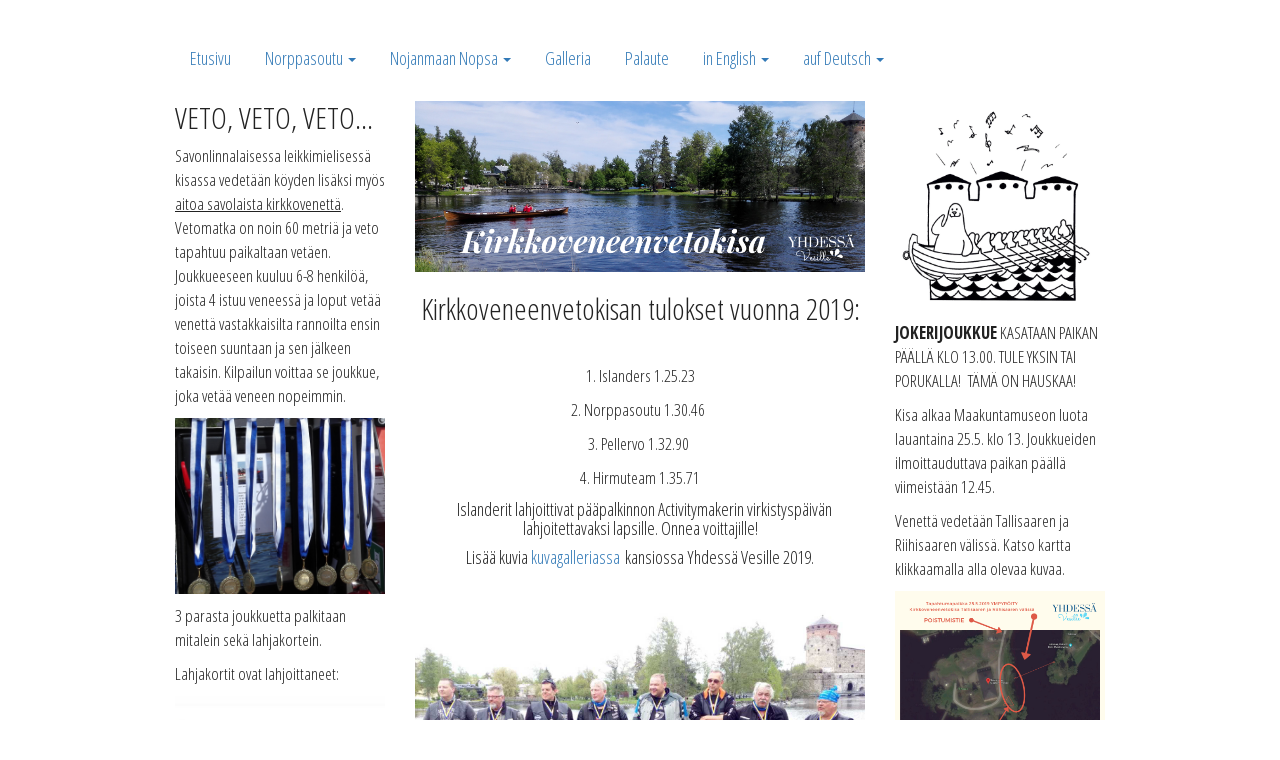

--- FILE ---
content_type: text/html; charset=UTF-8
request_url: http://www.norppasoutu.fi/yhdessa-vesille/kirkkoveneenvetokisa/
body_size: 4236
content:
<!DOCTYPE html>
<html>
	<head>
		<meta name="viewport" content="width=device-width, initial-scale=1"/>
		<title>Kirkkoveneenvetokisa - Norppasoutu</title>
		<link rel="stylesheet" type="text/css" href="/v3/static/js/lib/bootstrap/3.3.2/css/bootstrap.min.css" id="css-file-bootstrap">
		<link rel="stylesheet" type="text/css" href="/v3/static/js/lib/bootstrap/3.3.2/css/bootstrap-theme.min.css" id="css-file-bootstraptheme">
		<link rel="stylesheet" type="text/css" href="/v3/templates/tpl-common.css" id="css-file-common">
		<link rel="stylesheet" type="text/css" href="https://fonts.googleapis.com/css?family=Lato|Open+Sans+Condensed">
		<link rel="stylesheet" type="text/css" href="//static.eventus.fi/css/modules/pagetree/pagetree-560a6e08dfb6a-min.css" id="mod-pagetree-css">
		<link rel="stylesheet" type="text/css" href="//static.eventus.fi/css/modules/logo/logo-567a707a63bdb-min.css" id="mod-logo-css">
		<link rel="stylesheet" type="text/css" href="//static.eventus.fi/css/modules/carousel/carousel-55d1d838584fb-min.css" id="mod-carousel-css">
		<link rel="stylesheet" type="text/css" href="//static.eventus.fi/css/modules/forms/forms-55d1d83929d73-min.css" id="mod-forms-css">
		<link rel="stylesheet" type="text/css" href="//static.eventus.fi/css/modules/pictures/pictures-567aa519670ca-min.css" id="mod-pictures-css">
		<link rel="stylesheet" type="text/css" href="//static.eventus.fi/js/lib/lightbox2/2.8.1/css/lightbox.css">
		<link rel="stylesheet" type="text/css" href="/v3/client/287/565/stylesheet.css?1452526833" id="css-file-user">
		
		<meta property="og:type" content="website">
		<meta property="og:url" content="http://www.norppasoutu.fi/yhdessa-vesille/kirkkoveneenvetokisa/">
		<meta property="og:title" content="Kirkkoveneenvetokisa - Norppasoutu">
		<meta property="og:site_name" content="Norppasoutu">
		<meta property="og:description" content="Kirkkoveneenvetokisa.
Tässä uudessa savonlinnalaisessa kisassa vedetään köyden lisäksi myös aitoa savolaista kirkkovenettä. Vetomatka on noin 60 metriä. Venettä vedetään Tallisaaresta Riihisaareen. Veto tapahtuu paikaltaan vetäen. Joukkueeseen kuuluu 8 henkilöä, joista 4 istuu veneessä ja 4 vetää venettä. Kilpailun voittaa se joukkue, joka vetää veneen nopeimmin vastarantaan. 3 parasta joukkuetta palkitaan.">

		<script type="text/javascript" src="//static.eventus.fi/js/lib/jquery/jquery-1.11.1.min.js"></script>
		<script type="text/javascript" src="//static.eventus.fi/js/lib/bootstrap/3.3.2/js/bootstrap.min.js"></script>
		<script type="text/javascript" src="/v3/js/jquery.aavaNavi.js"></script>
		<script type="text/javascript" src="//static.eventus.fi/js/lang/fi-575933cc40de0-min.js"></script>
		<script type="text/javascript" src="//static.eventus.fi/js/common/common-578e16bcdb83d-min.js"></script>
		
		<script type="text/javascript" src="//static.eventus.fi/js/modules/forms/forms-5721f8692b57f-min.js"></script>
		<script type="text/javascript" src="//static.eventus.fi/js/modules/pictures/pictures-56af892e3e86b-min.js"></script>
		<script type="text/javascript" src="//static.eventus.fi/js/lib/lightbox2/2.8.1/js/lightbox.js"></script>
		
		<script type="text/javascript">
		$(document).ready(function(){
			$('.aava-navi').aavaNavi('init');
		});
		</script>
	</head>
	<body>
<div id="fb-root"></div>
		<script>(function(d, s, id) {
		  var js, fjs = d.getElementsByTagName(s)[0];
		  if (d.getElementById(id)) return;
		  js = d.createElement(s); js.id = id;
		  js.src = "//connect.facebook.net/fi_FI/sdk.js#xfbml=1&version=v2.6&appId=146248068789266";
		  fjs.parentNode.insertBefore(js, fjs);
		}(document, 'script', 'facebook-jssdk'));</script>
		<div class="layout-position-MainNaviMobile" data-layout-place="MainNaviMobile"><section class="site-section full-width AKS-MobileNavi"><div class="container AKC-MobileNavi" data-place="MobileNavi"><div class="akp-inner"><nav class="aava-navi aava-navi-mobile clearfix" role="navigation"><div class="aava-navi-header"><button class="aava-navi-toggle-button"><span class="sr-only">Näytä/Piilota linkit</span><span class="icon-bar"></span><span class="icon-bar"></span><span class="icon-bar"></span></button><a href="/" class="site-name">Norppasoutu</a></div><div class="aava-navi-container"><ul class="aava-navi-navi"><li><a href="/" data-id="3485">Etusivu</a></li>
<li class="aava-dropdown"><a href="#" tabindex="-1" class="aava-dropdown-toggle" data-toggle="dropdown">Norppasoutu  <span class="caret"></span></a>
	<ul class="aava-dropdown-menu"><li><a href="/norppasoutu/norppasoutu/" data-id="3487">Norppasoutu - seloste</a></li>
<li><a href="/norppasoutu/reittikartta/" data-id="3488">Reittikartta</a></li>
<li><a href="/norppasoutu/kuljetukset_ja_majoitus/" data-id="3489">Majoitus</a></li>
<li><a href="/norppasoutu/ohjelma/" data-id="3490">Ohjelma</a></li>
<li><a href="/norppasoutu/vinkkeja/" data-id="3491">Vinkkejä</a></li>
<li><a href="/norppasoutu/maksut_ja_ilmoittautuminen/" data-id="3492">Maksut ja ilmoittautuminen</a></li>
<li><a href="/norppasoutu/historia/" data-id="3493">Historia</a></li>
<li><a href="/norppasoutu/linkit_ja_yhteistyokumppanit/" data-id="3494">Linkit ja yhteistyökumppanit</a></li>
<li><a href="/norppasoutu/tyoryhma/" data-id="3495">Työryhmä</a></li>
<li><a href="/norppasoutu/turva/" data-id="3596">Turvaohjeet</a></li>
<li><a href="/norppasoutu/tunnelmia/" data-id="3812">Tunnelmia</a></li>
</ul></li>
<li class="aava-dropdown"><a href="#" tabindex="-1" class="aava-dropdown-toggle" data-toggle="dropdown">Nojanmaan Nopsa <span class="caret"></span></a>
	<ul class="aava-dropdown-menu"><li><a href="/nojanmaan_nopsa/ajankohtaista/" data-id="3500">AJANKOHTAISTA</a></li>
<li><a href="/nojanmaan_nopsa/nojanmaan_nopsa/" data-id="3497">Nojanmaan Nopsa</a></li>
<li><a href="/nojanmaan_nopsa/seuran_toiminta/" data-id="3498">Seuran toiminta</a></li>
<li><a href="/nojanmaan_nopsa/nopsan_historia/" data-id="3499">Historia</a></li>
<li><a href="/nojanmaan_nopsa/yhteystiedot/" data-id="3501">Yhteystiedot</a></li>
<li><a href="/nojanmaan_nopsa/venevuokraus/" data-id="3502">Venevuokraus</a></li>
<li><a href="/nojanmaan_nopsa/liity_jaseneksi/" data-id="3503">Liity jäseneksi</a></li>
</ul></li>
<li><a href="/kuvagalleria/" data-id="3504">Galleria</a></li>
<li><a href="/palaute/" data-id="3505">Palaute</a></li>
<li class="aava-dropdown"><a href="#" tabindex="-1" class="aava-dropdown-toggle" data-toggle="dropdown">in English <span class="caret"></span></a>
	<ul class="aava-dropdown-menu"><li><a href="/in-english/in_english/" data-id="3506">Norppasoutu - Rowing Adventure in Saimaa</a></li>
<li><a href="/in-english/registration/" data-id="19983">Registration</a></li>
<li><a href="/in-english/program/" data-id="19984">Program</a></li>
</ul></li>
<li class="aava-dropdown"><a href="#" tabindex="-1" class="aava-dropdown-toggle" data-toggle="dropdown">auf Deutsch <span class="caret"></span></a>
	<ul class="aava-dropdown-menu"><li><a href="/auf-deutsch/auf_deutsch/" data-id="3507">Norppasoutu Ruderabenteuer</a></li>
<li><a href="/auf-deutsch/programm/" data-id="19986">Programm</a></li>
</ul></li>
</ul></div></nav></div></div></section></div>
		
		<div class="layout-position-Top" data-layout-place="Top"><section class="site-section AKS-TopContainer"><div class="container AKC-TopContainer"><div class="row AKR-TopContainer"><div class="col-sm-12 AKP-Top"></div></div></div></section></div>
		
		<div class="layout-position-MainNavi" data-layout-place="MainNavi"><section class="site-section AKS-MainNaviContainer"><div class="container AKC-MainNaviContainer"><div class="row AKR-MainNaviContainer"><div class="col-sm-12 AKP-MainNavi"><div class="akp-inner"><nav class="aava-navi clearfix" role="navigation"><div class="aava-navi-container"><ul class="aava-navi-navi"><li><a href="/" data-id="3485">Etusivu</a></li>
<li class="aava-dropdown"><a href="#" tabindex="-1" class="aava-dropdown-toggle" data-toggle="dropdown">Norppasoutu  <span class="caret"></span></a>
	<ul class="aava-dropdown-menu"><li><a href="/norppasoutu/norppasoutu/" data-id="3487">Norppasoutu - seloste</a></li>
<li><a href="/norppasoutu/reittikartta/" data-id="3488">Reittikartta</a></li>
<li><a href="/norppasoutu/kuljetukset_ja_majoitus/" data-id="3489">Majoitus</a></li>
<li><a href="/norppasoutu/ohjelma/" data-id="3490">Ohjelma</a></li>
<li><a href="/norppasoutu/vinkkeja/" data-id="3491">Vinkkejä</a></li>
<li><a href="/norppasoutu/maksut_ja_ilmoittautuminen/" data-id="3492">Maksut ja ilmoittautuminen</a></li>
<li><a href="/norppasoutu/historia/" data-id="3493">Historia</a></li>
<li><a href="/norppasoutu/linkit_ja_yhteistyokumppanit/" data-id="3494">Linkit ja yhteistyökumppanit</a></li>
<li><a href="/norppasoutu/tyoryhma/" data-id="3495">Työryhmä</a></li>
<li><a href="/norppasoutu/turva/" data-id="3596">Turvaohjeet</a></li>
<li><a href="/norppasoutu/tunnelmia/" data-id="3812">Tunnelmia</a></li>
</ul></li>
<li class="aava-dropdown"><a href="#" tabindex="-1" class="aava-dropdown-toggle" data-toggle="dropdown">Nojanmaan Nopsa <span class="caret"></span></a>
	<ul class="aava-dropdown-menu"><li><a href="/nojanmaan_nopsa/ajankohtaista/" data-id="3500">AJANKOHTAISTA</a></li>
<li><a href="/nojanmaan_nopsa/nojanmaan_nopsa/" data-id="3497">Nojanmaan Nopsa</a></li>
<li><a href="/nojanmaan_nopsa/seuran_toiminta/" data-id="3498">Seuran toiminta</a></li>
<li><a href="/nojanmaan_nopsa/nopsan_historia/" data-id="3499">Historia</a></li>
<li><a href="/nojanmaan_nopsa/yhteystiedot/" data-id="3501">Yhteystiedot</a></li>
<li><a href="/nojanmaan_nopsa/venevuokraus/" data-id="3502">Venevuokraus</a></li>
<li><a href="/nojanmaan_nopsa/liity_jaseneksi/" data-id="3503">Liity jäseneksi</a></li>
</ul></li>
<li><a href="/kuvagalleria/" data-id="3504">Galleria</a></li>
<li><a href="/palaute/" data-id="3505">Palaute</a></li>
<li class="aava-dropdown"><a href="#" tabindex="-1" class="aava-dropdown-toggle" data-toggle="dropdown">in English <span class="caret"></span></a>
	<ul class="aava-dropdown-menu"><li><a href="/in-english/in_english/" data-id="3506">Norppasoutu - Rowing Adventure in Saimaa</a></li>
<li><a href="/in-english/registration/" data-id="19983">Registration</a></li>
<li><a href="/in-english/program/" data-id="19984">Program</a></li>
</ul></li>
<li class="aava-dropdown"><a href="#" tabindex="-1" class="aava-dropdown-toggle" data-toggle="dropdown">auf Deutsch <span class="caret"></span></a>
	<ul class="aava-dropdown-menu"><li><a href="/auf-deutsch/auf_deutsch/" data-id="3507">Norppasoutu Ruderabenteuer</a></li>
<li><a href="/auf-deutsch/programm/" data-id="19986">Programm</a></li>
</ul></li>
</ul></div></nav></div></div></div></div></section></div>
		
		<div class="layout-position-Main" data-layout-place="Main"><section class="site-section AKS-MainContentContainer"><div class="container AKC-MainContentContainer"><div class="row AKR-MainContentContainer"><div class="col-sm-3 AKP-LeftCol"><div class="akp-inner"><h2>VETO, VETO, VETO...</h2>

<p>Savonlinnalaisessa leikkimielisessä kisassa vedetään köyden lisäksi myös <u>aitoa savolaista kirkkovenettä</u>. Vetomatka on noin 60 metriä ja veto tapahtuu paikaltaan vetäen. Joukkueeseen kuuluu 6-8 henkilöä, joista 4 istuu veneessä ja loput&nbsp;vetää venettä vastakkaisilta rannoilta ensin toiseen suuntaan ja sen jälkeen takaisin. Kilpailun voittaa se joukkue, joka vetää veneen nopeimmin.</p>

<p><img alt="" class="img-responsive" src="/v3/files/ia95Dkta69/mitallit.png" style="max-width: 100%;" /></p>

<p>3 parasta joukkuetta palkitaan mitalein sekä lahjakortein.&nbsp;</p>

<p>Lahjakortit ovat lahjoittaneet:</p>

<p class="align-center"><a href="http://activitymaker.fi/"><img alt="" class="img-responsive" src="/v3/files/5X5Kg8kKGi/Activity+maker+muokattu.png" style="max-width: 100%;" /></a></p>

<p><a href="https://www.spahotelcasino.fi/kylpyla-ja-hoidot/kylpyla/"><img alt="" class="img-responsive" src="/v3/files/kWX5Ky4RGT/Casino_Logo_FB.jpg" style="max-width: 100%;" /></a></p>

<p>&nbsp;</p>

<p><a href="https://tanhuvaara.fi/"><img alt="" class="img-responsive" src="/v3/files/ptc6jWk15B/tanhuvaara-logo-retina.png" style="max-width: 100%;" /></a></p>

<p><a href="/v3/files/B3w2Vo5HQV/Kirkkoveneenvetokisa+2019+%281%29.pdf">Tulosta kisakutsu porukoillesi!</a></p>

<p><strong>ILMOITTAUDU VIEREISELLÄ LOMAKKEELLA 22.5. mennessä!</strong></p>

<p><strong>Tai kisapaikalla klo 12.45</strong></p>

<p><strong>MYÖS YKSITTÄISET KISAAJAT MUKAAN JOKERIJOUKKUEESEEN</strong></p>

<p>Joukkueeseen voidaan valita miehiä ja naisia, kaikki iältään kuitenkin vähintään 17 vuotiaita.</p>

<p>Osallistua voivat yhdistykset, firmat, sukulaiset, kaveri- ja työporukat, kunhan joukkueessa on 6-8 henkilöä.</p>

<p>Veneen saatte kisapaikalta eikä kilpailukaan maksa mitään.</p></div></div><div class="col-sm-6 AKP-MainContent"><div class="akp-inner"><h1 style="text-align: center;"><img alt="" class="img-responsive" src="/v3/files/HcMoMo7ouk/kirkkoveneenvetokisa+2019.png" style="max-width: 100%;" /></h1>

<h2 style="text-align: center;">Kirkkoveneenvetokisan tulokset vuonna 2019:</h2>

<h4 style="text-align: center;">&nbsp;</h4>

<p style="text-align: center;">1. Islanders 1.25.23</p>

<p style="text-align: center;">2. Norppasoutu 1.30.46&nbsp;</p>

<p style="text-align: center;">3. Pellervo 1.32.90&nbsp;</p>

<p style="text-align: center;">4. Hirmuteam 1.35.71</p>

<h4 style="text-align: center;">&nbsp; Islanderit lahjoittivat pääpalkinnon Activitymakerin virkistyspäivän lahjoitettavaksi lapsille. Onnea voittajille!</h4>

<h4 style="text-align: center;">Lisää kuvia <a href="/kuvagalleria/">kuvagalleriassa</a>&nbsp;kansiossa Yhdessä Vesille 2019.</h4>

<p><img alt="" class="img-responsive" src="/v3/files/M1Nk3v2suH/2019-05-25+at+13.41.04.jpeg" style="max-width: 100%;" /></p></div></div><div class="col-sm-3 AKP-RightCol"><div class="akp-inner"><p><a href="/norppasoutu/norppasoutu/"><img alt="" class="img-responsive" src="/v3/files/V286H7a1EG/norppa-logo+uusi+2018.jpg" style="max-width: 100%;" /></a></p>

<p><strong>JOKERIJOUKKUE</strong> KASATAAN PAIKAN PÄÄLLÄ KLO 13.00. TULE YKSIN TAI PORUKALLA!&nbsp; TÄMÄ ON HAUSKAA!</p>

<p>Kisa alkaa Maakuntamuseon luota lauantaina 25.5. klo 13. Joukkueiden ilmoittauduttava paikan päällä viimeistään 12.45.</p>

<p>Venettä vedetään Tallisaaren ja Riihisaaren välissä. Katso kartta klikkaamalla alla olevaa kuvaa.</p>

<p><a href="/v3/files/zJ5SGyK69G/kartta+2019.png"><img alt="" class="img-responsive" src="/v3/files/zJ5SGyK69G/kartta+2019.png" style="max-width: 100%;" /></a></p>

<p><a href="/yhdessa-vesille/yhdessa-vesille-ohjelma/">Katso tapahtuman koko ohjelma</a>.</p>

<p>Vakuutus</p>

<p>Tapahtumassa jokainen liikkuu omalla vastuullaan, järjestäjä ei ole vakuuttanut osallistujia tapahtuman ajalle.</p>

<p dir="ltr">Valokuvaus</p>

<p dir="ltr">Otamme tapahtuman aikana valokuvia, voidaksemme kertoa teille kuvin tapahtuman&nbsp;tunnelmista mm. nettisivullamme tapahtuman jälkeen.&nbsp;Pidämme oikeuden&nbsp;ottamiimme kuviin.</p>

<p dir="ltr">Viime vuotisen tapahtuman kuvia <a href="/kuvagalleria/">kuvagalleriassa</a> kansiossa Yhdessä Vesille.</p>

<p class="align-center"><img alt="" class="img-responsive" src="/v3/files/vDDk67w96a/IMG_20180526_123705.jpg" style="max-width: 100%;" /></p>

<p dir="ltr">&nbsp; &nbsp; Vuoden 2018&nbsp;1. sija Itäviitat</p>

<p dir="ltr">&nbsp; &nbsp; &nbsp; &nbsp; &nbsp; &nbsp; &nbsp; &nbsp; aika 0.54.18</p>

<p class="align-center"><img alt="" class="img-responsive" src="/v3/files/6LRoPBgoK5/Kapea-Yhdessa-logo.png" style="max-width: 100%;" /></p>

<p>Lisätiedot: Nojanmaan Nopsa ry.&nbsp;</p>

<p>norppasoutu@suursaimaa.com</p>

<p>puh. 050-3628194</p>

<p><img alt="" height="17" src="http://www.norppasoutu.fi/v3/files/4518vixC1c/fb_icon_325x325.png" style="width: 17px; max-width: 17px; height: 17px; max-height: 17px;" width="17" />&nbsp; T<a href="https://www.facebook.com/events/1066652160186393/">apahtuman facebook-sivu</a></p>

<p>&nbsp;</p></div></div></div></div></section></div>
		
		<div class="layout-position-Footer" data-layout-place="Footer"><section class="site-section AKS-FooterContainer"><div class="container AKC-FooterContainer"><div class="row AKR-FooterContainer"><div class="col-sm-12 AKP-Footer"></div></div></div></section></div>
		
		<div class="container powered-by">
			Powered by <a href="https://www.aava.eu/" target="_blank">Aava 3</a>
		</div>
	<script type="text/javascript" src="//static.eventus.fi/js/lib/lightbox2/2.8.1/js/lightbox.js"></script><script>lightbox.option({'showImageNumberLabel': false,'fadeDuration': 200,'resizeDuration': 100,'wrapAround': true});</script>
</body>
</html>

--- FILE ---
content_type: text/css
request_url: http://www.norppasoutu.fi/v3/templates/tpl-common.css
body_size: 24085
content:
@charset 'UTF-8';
@import url(https://fonts.googleapis.com/css?family=Open+Sans|Roboto|Oswald|Roboto+Condensed|Raleway|PT+Sans|Open+Sans+Condensed:300|Roboto+Slab|Droid+Serif|Poiret+One|Dosis:400,700|Lobster|Indie+Flower|Playfair+Display|Anton|Bree+Serif|Abel|Shadows+Into+Light|Bangers|Architects+Daughter|Dancing+Script|Amatic+SC|Covered+By+Your+Grace|Lobster+Two|Satisfy|Coming+Soon|Cookie|Nixie+One|Great+Vibes|Antic+Slab);
@import url(https://fonts.googleapis.com/css?family=Roboto:400,400italic,700italic,700,900,900italic&subset=latin,latin-ext);
@import url(https://fonts.googleapis.com/css?family=Open+Sans+Condensed:300,700&subset=latin,latin-ext);

@font-face {
	font-family: 'LigatureSymbols';
	src: url('/v3/static/fonts/LigatureSymbols-2.11.eot');
	src: url('/v3/static/fonts/LigatureSymbols-2.11.eot?#iefix') format('embedded-opentype'),
		url('/v3/static/fonts/LigatureSymbols-2.11.woff') format('woff'),
		url('/v3/static/fonts/LigatureSymbols-2.11.ttf') format('truetype'),
		url('/v3/static/fonts/LigatureSymbols-2.11.svg#LigatureSymbols') format('svg');
	font-weight: normal;
	font-style: normal;
}

/*.img-responsive {
	width: 100%;
}*/

.align-left {
 	float: left;
 	margin-right: 15px;
}

.align-right {
 	float: right;
 	margin-left: 15px;
}

.align-center {
 	text-align: center;
}

.align-center .img-responsive {
	margin-left: auto;
	margin-right: auto;
}

.rotate-left {
	-ms-transform: rotate(-6deg); /* IE 9 */
	-webkit-transform: rotate(-6deg); /* Chrome, Safari, Opera */
	transform: rotate(-6deg);
}

.rotate-right {
	-ms-transform: rotate(6deg); /* IE 9 */
	-webkit-transform: rotate(6deg); /* Chrome, Safari, Opera */
	transform: rotate(6deg);
}

.site-section {
	margin-bottom: 15px;
}

.site-section:last-child { margin-bottom: 0; }

.site-section .akp-inner {
	width: 100%;
	/*margin-bottom: 15px;*/
}

/*.site-section .akp-inner:first-child { padding-top: 0; margin-top: 0; }
.site-section .akp-inner:last-child { margin-bottom: 0; }
.site-section .akp-inner>*:first-child { margin-top:0; }
.site-section .akp-inner>*:last-child { margin-bottom:0; }*/

.site-section.full-width .container {
	width: 100%;
	max-width: none;
	padding-left: 0;
	padding-right: 0;
}
.layout-position-MainNaviMobile>.site-section.full-width>.container {
	padding-left: 0;
	padding-right: 0;
}

.layout-position-MainNaviMobile .container-fluid>.navbar-collapse,
.layout-position-MainNaviMobile .container-fluid>.navbar-header,
.layout-position-MainNaviMobile .container>.navbar-collapse,
.layout-position-MainNaviMobile .container>.navbar-header {
  margin-right: 0;
  margin-left: 0;
}

.site-section.full-width .container .row {
	margin: 0;
}

/*.site-section.full-width .akp-inner {
	display: block;
}*/

/** Add margin to phone view **/
/*@media (max-width:767px) {
	.site-section .container .row>.col-sm-1+div,
	.site-section .container .row>.col-sm-2+div,
	.site-section .container .row>.col-sm-3+div,
	.site-section .container .row>.col-sm-4+div,
	.site-section .container .row>.col-sm-5+div,
	.site-section .container .row>.col-sm-6+div,
	.site-section .container .row>.col-sm-7+div,
	.site-section .container .row>.col-sm-8+div,
	.site-section .container .row>.col-sm-9+div,
	.site-section .container .row>.col-sm-10+div,
	.site-section .container .row>.col-sm-11+div,
	.site-section .container .row>.col-sm-12+div {
		margin-top: 20px;
	}
}*/

.lsf {
	font-family: 'LigatureSymbols';
	-webkit-text-rendering: optimizeLegibility;
	-moz-text-rendering: optimizeLegibility;
	-ms-text-rendering: optimizeLegibility;
	-o-text-rendering: optimizeLegibility;
	text-rendering: optimizeLegibility;
	-webkit-font-smoothing: antialiased;
	-moz-font-smoothing: antialiased;
	-ms-font-smoothing: antialiased;
	-o-font-smoothing: antialiased;
	font-smoothing: antialiased;
	-webkit-font-feature-settings: "liga" 1, "dlig" 1;
	-moz-font-feature-settings: "liga=1, dlig=1";
	-ms-font-feature-settings: "liga" 1, "dlig" 1;
	-o-font-feature-settings: "liga" 1, "dlig" 1;
	font-feature-settings: "liga" 1, "dlig" 1;
}
.lsf-icon:before {
	content:attr(title);
	margin-right:0.3em;
	font-size:130%;
	font-family: 'LigatureSymbols';
	-webkit-text-rendering: optimizeLegibility;
	-moz-text-rendering: optimizeLegibility;
	-ms-text-rendering: optimizeLegibility;
	-o-text-rendering: optimizeLegibility;
	text-rendering: optimizeLegibility;
	-webkit-font-smoothing: antialiased;
	-moz-font-smoothing: antialiased;
	-ms-font-smoothing: antialiased;
	-o-font-smoothing: antialiased;
	font-smoothing: antialiased;
	-webkit-font-feature-settings: "liga" 1, "dlig" 1;
	-moz-font-feature-settings: "liga=1, dlig=1";
	-ms-font-feature-settings: "liga" 1, "dlig" 1;
	-o-font-feature-settings: "liga" 1, "dlig" 1;
	font-feature-settings: "liga" 1, "dlig" 1;
}

html {
	min-height: 100%;
}

body {
	height: 100%;
}

p {
	min-height: 1em;
}

section.site-section {
	clear: both;
/*	margin-left: -15px;
	margin-right: -15px;
	padding-left: 15px;
	padding-right: 15px;*/
}

section.site-section .jumbotron:last-child {
	margin-bottom: 0;
}

.container {
	max-width: 960px;
}

.container .container {
	width: auto;
	padding-left: 0;
	padding-right: 0;
}

.fill {
	width: 100%;
	height: 100%;
	background-position: center;
	background-size: cover;
}

.layout-position-MainNavi,
.layout-position-MainNaviMobile
{
	margin: 0;
	padding: 0;
	background-color: transparent;
}

.layout-position-MainNavi .akp-inner
{
	display: block;
}

.layout-position-MainNavi .row>div
{
	min-height: 0;
}

/***************************/

.margin-sm { margin: 15px 0; }
.padding-sm { padding: 15px 0; }
.margin-md { margin: 30px 0; }
.padding-md { padding: 30px 0; }
.margin-lg { margin: 45px 0; }
.padding-lg { padding: 45px 0; }

.layout-position-Footer {
	text-align: center;
	font-size: 12px;
}


/**
* Content Editor
*/
.alert-black {
	background-image: -webkit-linear-gradient(top,#868686 0,#202020 100%);
	background-image: linear-gradient(to bottom,#868686 0,#202020 100%);
	background-repeat: repeat-x;
	filter: progid:DXImageTransform.Microsoft.gradient(startColorstr='#868686', endColorstr='#202020', GradientType=0);
	border-color: #000000;
}
.ak-insert-layout-here,
.ak-insert-content-here {
	z-index: 2;
	font-family: sans-serif;
	font-size: 14px;
	position: relative;
	cursor: pointer;
	line-height: 1em;
	background-color: #1C6DDA;
	padding: 15px;
	text-align: center;
	color: white;
	border-radius: 8px;
	margin: 0;
	box-shadow: inset 0 0 0 2px #fff;
	background-image: -webkit-linear-gradient(top,rgb(97, 161, 247) 0%,rgb(34, 109, 173) 100%);
	background-image: linear-gradient(to bottom, rgb(97, 161, 247) 0%,rgb(34, 109, 173) 100%);
	border: 2px solid #1C6DDA;
	
	-webkit-box-shadow: inset 0 0 0 2px #fff;
	-moz-box-shadow: inset 0 0 0 2px #fff;
	box-shadow: inset 0 0 0 2px #fff;
}

.ak-insert-content-here {
	margin: 0;
}

.ak-insert-layout-here h3,
.ak-insert-content-here h3 {
	margin: 0 0 0.5em;
	padding: 0;
	font-size: 14px;
	font-weight: bold;
}

.ak-insert-layout-here button,
.ak-insert-content-here button {
	width: 110px;
	margin: 2px 5px;
}

.ak-site-section-cover {
	position: absolute;
	background-color: rgba(28, 109, 218, 0.4);
	background-image: url(/v3/templates/common-images/site-section-highlight.png);
	border-style: solid;
	border-width: 0;
	border-color: rgba(255,255,0,0.4);
}

.ak-site-section-cover-margin,
.ak-site-section-cover-padding {
	position: absolute;
}

.ak-site-section-cover-margin {
	background-color: rgba(255,255,0,0.4);
}

.ak-site-section-cover-padding {
	background-color: rgba(75, 205, 22, 0.4);
}

/*.ak-site-section-cover:hover {
	opacity: 0.4;
}*/

.highligh-border {
	border: 1px dotted red;
}

.ak-backdrop {
	position: fixed;
	z-index: 9;
	display: block;
	top:0;
	left:0;
	background: transparent;
}
.ak-content-editor-tools-outer {
	z-index: 10;
	position: absolute;
	display: block;
	content: '';
	border: 2px solid #74a021;
	border-radius: 4px;

    -webkit-touch-callout: none;
    -webkit-user-select: none;
    -khtml-user-select: none;
    -moz-user-select: none;
    -ms-user-select: none;
    user-select: none;
}

.ak-content-editor-tools-inner {
	position: relative;
	display: block;
	content: '';
	background-color: transparent;
	background-color: rgba(215,215,215,0.5);
	border: 2px solid white;
	border-radius: 3px;
	width: 100%;
	height: 100%;
	z-index: 1;
}

.ak-content-editor-tools-outer .ak-content-editor-menu {
	position: relative;
	float: left;
	margin: -2px auto auto -2px;
	border: 2px solid #74a021;
	border-radius: 4px;
	background-color: #9dd713;
	min-height: 25px;
	z-index: 2;
	
	font-family: 'Open Sans Condensed', sans-serif;
	font-size: 18px;
	color: #fff;
}

.ak-content-editor-menu ul {
	list-style: none;
	margin: 0;
	padding: 0;
	width: 200px;
}

.ak-content-editor-menu ul li {
	position: relative;
	list-style: none;
	margin:0;
	padding:0;
	display: inline-block;
	width:inherit;
	float:left;
	border-bottom: 1px solid #74a021;
	padding: 5px 0;
	overflow:hidden;
	
	background: rgb(157,215,19);
	background: url([data-uri]);
	background: -moz-linear-gradient(top,  rgb(157,215,19) 0%, rgb(112,173,0) 100%);
	background: -webkit-gradient(linear, left top, left bottom, color-stop(0%,rgb(157,215,19)), color-stop(100%,rgb(112,173,0)));
	background: -webkit-linear-gradient(top,  rgb(157,215,19) 0%,rgb(112,173,0) 100%);
	background: -o-linear-gradient(top,  rgb(157,215,19) 0%,rgb(112,173,0) 100%);
	background: -ms-linear-gradient(top,  rgb(157,215,19) 0%,rgb(112,173,0) 100%);
	background: linear-gradient(to bottom,  rgb(157,215,19) 0%,rgb(112,173,0) 100%);
	filter: progid:DXImageTransform.Microsoft.gradient( startColorstr='#9dd713', endColorstr='#70ad00',GradientType=0 );
}

.ak-content-editor-menu.show-on-all,
.ak-content-editor-tools-outer.show-on-all,
.ak-content-editor-menu.show-on-all ul li {
	border-color: #5696CB;
}

.ak-content-editor-menu.show-on-all ul li {
	background: #93ceff; /* Old browsers */
	/* IE9 SVG, needs conditional override of 'filter' to 'none' */
	background: url([data-uri]);
	background: -moz-linear-gradient(top,  #93ceff 0%, #2193e5 100%); /* FF3.6+ */
	background: -webkit-gradient(linear, left top, left bottom, color-stop(0%,#93ceff), color-stop(100%,#2193e5)); /* Chrome,Safari4+ */
	background: -webkit-linear-gradient(top,  #93ceff 0%,#2193e5 100%); /* Chrome10+,Safari5.1+ */
	background: -o-linear-gradient(top,  #93ceff 0%,#2193e5 100%); /* Opera 11.10+ */
	background: -ms-linear-gradient(top,  #93ceff 0%,#2193e5 100%); /* IE10+ */
	background: linear-gradient(to bottom,  #93ceff 0%,#2193e5 100%); /* W3C */
	filter: progid:DXImageTransform.Microsoft.gradient( startColorstr='#93ceff', endColorstr='#2193e5',GradientType=0 ); /* IE6-8 */
}

.ak-content-editor-menu ul li:last-child {
	border-bottom: none;
}

.ak-content-editor-menu span.ak-content-editor-menu-link {
	font-family: 'Open Sans Condensed', sans-serif;
	font-size: 18px;
	color: #fff;
	min-height: 30px;
	display: block;
	float: left;
	line-height: 30px;
}

.ak-content-editor-menu span.ak-content-editor-menu-link:before {
	width: 40px;
	font-size: 26px;
	text-align: center;
	line-height: 30px;
	
	position:absolute;
	top: 5px;
	left: 0;
	
	font-family: 'LigatureSymbols';
	-webkit-text-rendering: optimizeLegibility;
	-moz-text-rendering: optimizeLegibility;
	-ms-text-rendering: optimizeLegibility;
	-o-text-rendering: optimizeLegibility;
	text-rendering: optimizeLegibility;
	-webkit-font-smoothing: antialiased;
	-moz-font-smoothing: antialiased;
	-ms-font-smoothing: antialiased;
	-o-font-smoothing: antialiased;
	font-smoothing: antialiased;
	-webkit-font-feature-settings: "liga" 1, "dlig" 1;
	-moz-font-feature-settings: "liga=1, dlig=1";
	-ms-font-feature-settings: "liga" 1, "dlig" 1;
	-o-font-feature-settings: "liga" 1, "dlig" 1;
	font-feature-settings: "liga" 1, "dlig" 1;
}

.ak-content-editor-menu span.ak-content-editor-menu-link {
	width: 200px;
	text-align: left;
}

.ak-content-editor-menu-link .glyphicon {
	float: left;
	top: 8px;
	left: 11px;
}

.ak-content-editor-menu span.ak-content-editor-menu-link.delete:before { content: '\E12c'; }
.ak-content-editor-menu span.ak-content-editor-menu-link.edit:before { content: '\E041'; }

.ak-content-editor-menu ul li.ak-content-editor-menu-list-item span.ak-content-editor-menu-link a {
	display: block;
	color: white;
	padding-left: 40px;
	line-height: 30px;
}

[contenteditable="true"]:active,
[contenteditable="true"]:focus{
	border: none;
	outline: none;
	-webkit-box-shadow: 0 0 0px 3px #fff, 0 0 0px 5px rgb(162, 196, 54);
	-moz-box-shadow: 0 0 0px 3px #fff, 0 0 0px 5px rgb(162, 196, 54);
	box-shadow: 0 0 0px 3px #fff, 0 0 0px 5px rgb(162, 196, 54);
	-webkit-border-radius: 1px;
	-moz-border-radius: 1px;
	border-radius: 1px;
}

.cke_button_label.cke_button__inlinecancel_label,
.cke_button_label.cke_button__inlinesave_label {
	display: inline;
}

/**
* File uploader
*/
.fileinput-button {
  position: relative;
  overflow: hidden;
}
.fileinput-button input {
  position: absolute;
  top: 0;
  right: 0;
  margin: 0;
  opacity: 0;
  -ms-filter: 'alpha(opacity=0)';
  font-size: 200px;
  direction: ltr;
  cursor: pointer;
}

body.add-layout [data-layout-place] {
	/*min-height: 100px;*/
}

.dummy-content {
	min-height: 100px;
	-webkit-border-radius: 5px;
	-moz-border-radius: 5px;
	border-radius: 5px;
	border: 5px dotted #333;
	border: 5px dotted rgba(30,30,30,0.5);
}

.SAMPLE {
	cursor: pointer;
}

.AKP-SAMPLE-INNER,
.AKP-SAMPLE-INNER,
.AKP-SAMPLE-INNER,
.AKP-SAMPLE-INNER,
.AKP-SAMPLE-INNER,
.AKP-SAMPLE-INNER,
.ak-empty-place,
.ak-empty-layoutposition,
.ak-move-target
{
	/*min-height: 100px;*/
	margin: 3px 0;
	padding: 5px;
	color: inherit;
	font-family: sans-serif;
	font-size: 14px;
	text-align: center;
	-webkit-border-radius: 4px;
	-moz-border-radius: 4px;
	border-radius: 4px;
	border: 4px dotted #333;
	border: 4px dotted rgba(30,30,30,0.5);
	background-color: #ddd;
	background-color: rgba(215,215,215,0.5);
}

.ak-move-target .btn-group .btn {
	float:none !important;
}

.ak-move-target-content .btn:first-child {
	margin-right: 5px;
}


.akp-inner.SAMPLE
{
	-webkit-border-radius: 5px;
	-moz-border-radius: 5px;
	border-radius: 5px;
	border: 5px dotted #333;
	border: 5px dotted rgba(30,30,30,0.5);
	background-color: #fff;
	/*background-color: rgba(215,215,215,0.5);*/
	padding-bottom: 0;
	margin-bottom: 15px;
	position: relative;
	max-height: 350px;
	overflow-y:hidden;
}

.akp-inner[data-editable]:empty {
	min-height: 25px;
	-webkit-border-radius: 5px;
	-moz-border-radius: 5px;
	border-radius: 5px;
	border: 5px dotted #333;
	border: 5px dotted rgba(30,30,30,0.5);
	background-color: #ddd;
	background-color: rgba(215,215,215,0.5);
}

.akp-preview-element-cover {
	position: absolute;
	top:0;
	left:0;
	background-color: rgba(255,255,0,.3);
	background: url([data-uri]);
background: -moz-linear-gradient(top,  rgba(255,255,255,0) 0%, rgba(255,255,255,0) 57%, rgba(255,255,255,1) 96%, rgba(255,255,255,1) 100%);
background: -webkit-gradient(linear, left top, left bottom, color-stop(0%,rgba(255,255,255,0)), color-stop(57%,rgba(255,255,255,0)), color-stop(96%,rgba(255,255,255,1)), color-stop(100%,rgba(255,255,255,1)));
background: -webkit-linear-gradient(top,  rgba(255,255,255,0) 0%,rgba(255,255,255,0) 57%,rgba(255,255,255,1) 96%,rgba(255,255,255,1) 100%);
background: -o-linear-gradient(top,  rgba(255,255,255,0) 0%,rgba(255,255,255,0) 57%,rgba(255,255,255,1) 96%,rgba(255,255,255,1) 100%);
background: -ms-linear-gradient(top,  rgba(255,255,255,0) 0%,rgba(255,255,255,0) 57%,rgba(255,255,255,1) 96%,rgba(255,255,255,1) 100%);
background: linear-gradient(to bottom,  rgba(255,255,255,0) 0%,rgba(255,255,255,0) 57%,rgba(255,255,255,1) 96%,rgba(255,255,255,1) 100%);
filter: progid:DXImageTransform.Microsoft.gradient( startColorstr='#00ffffff', endColorstr='#ffffff',GradientType=0 );

}

.ak-empty-place {
	padding: 30px 0;
	min-height: initial;
}

.footer {
	text-align: center;
	font-size: 12px;
}

.powered-by {
	text-align: center;
	font-size: 11px;
	margin-top: 15px;
	padding-bottom: 15px;
}


/**
* Carousel
*/
.carousel {
	height: 300px;
}
.carousel-inner {
	height: 100%;
}
.carousel-inner>.item {
	height: 100%;
}

.carousel-caption {
	bottom: 0;
	left:0;
	right:0;
	background-color:rgba(0,0,0,.4);
	font-size: 16px;
	padding-top: 0;
	padding-bottom: 0;
}

.carousel-caption h3 {
	margin-top: 10px;
	margin-bottom: 0;
}

.carousel-caption h3:empty,
.carousel-caption p:empty {
	display:none;
}

.carousel-caption p {
	margin-top: 0;
	margin-bottom: 10px;
}
.carousel-caption h3:not(:empty)+p {
	margin-top:10px;
}

.carousel-indicators {
	display: none;
}

@media (min-width: 768px) {
	.carousel {
		height: 350px;
	}
}


/**
* Aava Navi
*/
.aava-navi {
	padding: 0;
	margin: 0;
	display: block;
	white-space: nowrap;
	position: relative;
}

.aava-navi.open {
	border-bottom: none;
}

.aava-navi-mobile {
	padding: 0;
	margin: 0;
	display: none;
}

.aava-navi-right {
	display: block;
	float: right;
}

.aava-navi-mobile .aava-navi-right {
	display: block;
	float: none;
}

.aava-navi-toggle-button {
	position: relative;
	float: right;
	padding: 9px 10px;
	margin-top: 10px;
	margin-right: 15px;
	margin-bottom: 8px;
	background-color: transparent;
	background-image: none;
	border: 1px solid transparent;
	border-radius: 4px;
	border-color: #fff;
}

.aava-navi-header {
	height: 53px;
}

.aava-navi-header:before,
.aava-navi-header:after {
	display: table;
	content: " ";
}

.aava-navi-toggle-button {
	outline: none;
}

.aava-navi-toggle-button:hover,
.aava-navi-toggle-button:active,
.aava-navi-toggle-button:focus {
	background-color: #eee;
}

.aava-navi-toggle-button .icon-bar {
	background-color: #444;
}

.aava-navi-toggle-button .icon-bar {
	display: block;
	width: 22px;
	height: 2px;
	border-radius: 1px;
}

.aava-navi-toggle-button .icon-bar+.icon-bar {
  margin-top: 4px;
}

.aava-navi-header {
	display: none;
}

.aava-navi-header .site-name {
	text-decoration: none;
	font-size: 20px;
	display: none;
	padding: 13px 15px;
}

.aava-navi-container { display: block; }

.aava-navi-navi,
.aava-navi-navi li {
	list-style: none;
	margin: 0;
	padding: 0;
}

.aava-navi-navi ul {
	padding: 0;
	display: none;
}

.aava-navi-navi li {
	float: left;
	position: relative;
}

.aava-navi-navi li li {
	float: none;
	position: relative;
}

.aava-navi-navi li li ul {
	top: 0;
	position: absolute;
}

.aava-navi-mobile .aava-navi-navi li {
	
}

.aava-navi-navi a {
	display: block;
	padding: 15px;
	outline: none;
}

.aava-navi-mobile .aava-navi-navi a {
	/*border-bottom: 1px solid #ddd;*/
}

.aava-navi-navi li.active a,
.aava-navi-navi a:hover,
.aava-navi-navi a:active,
.aava-navi-navi a:focus {
	background-color: rgb(236, 236, 236);
	text-decoration: none;
}

@media (max-width: 767px) {
	.aava-navi {display: none; }
	.aava-navi-mobile {
		display: block;
		/*border-bottom: 1px solid #ddd;*/
	}
	.aava-navi-mobile .aava-navi-container {
		/*border-top: 1px solid #ddd;*/
		padding-bottom: 5px;
	}
	.aava-navi-navi ul {
		display: none;
	}
	.aava-navi-navi li {
		float: none;
		display: block;
	}
	.aava-navi-navi a {
		padding: 10px 15px;
	}

	.aava-navi-mobile .aava-navi-container { display: none; }
	.aava-navi-mobile .aava-navi-header { display: block; }
	.aava-navi-mobile .aava-navi-navi a { padding-left: 15px; }
	.aava-navi-mobile .aava-navi-navi ul a { padding-left: 30px; }
	.aava-navi-mobile .aava-navi-navi ul ul a { padding-left: 45px; }
	.aava-navi-mobile .aava-navi-navi ul ul ul a { padding-left: 60px; }
	.aava-navi-mobile .aava-navi-navi ul ul ul ul a { padding-left: 75px; }
	.aava-navi-mobile .aava-navi-navi ul ul ul ul ul a { padding-left: 90px; }
	.aava-navi-mobile .aava-navi-navi ul ul ul ul ul ul a { padding-left: 105px; }
	.aava-navi-mobile .aava-navi-navi ul ul ul ul ul ul ul a { padding-left: 120px; }
	.aava-navi-mobile .aava-navi-navi ul ul ul ul ul ul ul ul a { padding-left: 135px; }
	.aava-navi-mobile .aava-navi-navi ul ul ul ul ul ul ul ul ul a { padding-left: 150px; }
	.aava-navi-mobile .aava-navi-navi ul ul ul ul ul ul ul ul ul ul a { padding-left: 165px; }
	
	.aava-navi-mobile .aava-navi-navi li ul {
		position: unset;
		z-index: 2;
		background: transparent;
	}
}

@media (min-width: 768px) {
	.aava-navi-container {
		/*margin-left: -15px;
		margin-right: -15px;*/
	}
	.aava-navi-navi ul {
		-webkit-border-radius: 0 0 4px 4px;
		-moz-border-radius: 0 0 4px 4px;
		border-radius: 0 0 4px 4px;
		background-color: #fff;
		border: 1px solid #ddd;
		position: absolute;
		z-index: 2;
		background-color: #fff;
		min-width: 150px;
		-moz-box-shadow: 0 6px 12px rgba(0,0,0,.2);
		-webkit-box-shadow: 0 6px 12px rgba(0,0,0,.2);
		box-shadow: 0 6px 12px rgba(0,0,0,.2);
	}
	
	.aava-navi-navi ul li {
		padding: 0;
		border-bottom: 1px solid #ddd;
	}
	.aava-navi-navi ul li:last-child {
		border-bottom: none;
	}
	.aava-navi-navi ul a {
		padding: 10px 15px;
	}
	
	.aava-navi-navi > li:first-child {
		margin-left: 0 !important;
	}
	
	.aava-navi-navi > li:last-child {
		margin-right: 0 !important;
	}
}

@media (max-width: 767px) {
	.layout-position-MainNavi {
		display: none;
	}
}

/* Default button style */
a.akp-button {
	display: inline-block;
	padding: 10px 15px;
	text-decoration: none;
}

a.akp-button:hover {
	text-decoration: none;
}

a.akp-button-1 {
	background-color: #337ab7;
	color: #fff;
}

a.akp-button-1:hover {
	background-color: #23527c;
}

a.akp-button-2 {
	background-color: #919191;
	color: #fff;
}

a.akp-button-2:hover {
	background-color: #818181;
}

a.akp-button-3 {
	background-color: #fff;
	color: #333;
}

a.akp-button-3:hover {
	background-color: #333;
	color: #fff;
}

.akp-state-preview-warning {
	text-align: center;
	font-family: Arial, sans-serif;
	font-size: 16px;
	padding: 15px;
	margin: 0;
	width: auto;
	background-color: #000;
	color: #eee;
}

.akp-state-preview-warning a {
	color: #eee;
	text-decoration: underline;
}

.akp-state-preview-warning a:hover,
.akp-state-preview-warning a:focus,
.akp-state-preview-warning a:active {
	color: #fff;
	text-decoration: none;
}

--- FILE ---
content_type: text/css
request_url: http://static.eventus.fi/css/modules/pagetree/pagetree-560a6e08dfb6a-min.css
body_size: 243
content:
ul.pagetree-sitemap{padding-left:0;list-style-type:none}ul.pagetree-sitemap>li{padding-left:0}ul.pagetree-sitemap .pagetree-sitemap-group{font-weight:bold}ul.pagetree-sitemap .pagetree-sitemap{font-weight:normal}

--- FILE ---
content_type: text/css
request_url: http://static.eventus.fi/css/modules/pictures/pictures-567aa519670ca-min.css
body_size: 1487
content:
.module-pictures.module-pictures-container .module-pictures-category .module-pictures-thumbnail{height:220px}.module-pictures.module-pictures-container .module-pictures-category-picture{background:no-repeat center center;-webkit-background-size:cover;-moz-background-size:cover;-o-background-size:cover;background-size:cover;height:100%;position:relative}.module-pictures-category-picture-name{margin:0;padding:0}.module-pictures-category-picture-descriptions{margin:0;padding:0}.module-pictures-thumbnail{position:relative;overflow:hidden}.module-pictures-thumbnail .module-pictures-picture{border-radius:2px}.module-pictures .pictures-picture-texts{font-family:Arial,sans-serif;font-size:11px;border-radius:2px 2px 0 0;position:absolute;bottom:0;background-color:rgba(0,0,0,.5);color:white;width:100%;max-height:100%;overflow:hidden;margin:0 0 0 -4px;opacity:0;transition:opacity .5s}.module-pictures-thumbnail-container:hover .pictures-picture-texts,.module-pictures-thumbnail-container:focus .pictures-picture-texts,.module-pictures-thumbnail-container:active .pictures-picture-texts{opacity:1}
.module-pictures .pictures-picture-texts .name{margin:5px;line-break:strict;white-space:nowrap;width:calc(100%-5px);overflow:hidden;display:none}.module-pictures .pictures-picture-texts .description{margin:5px;width:calc(100%-5px)}.module-pictures .pictures-picture-texts .name:empty,.module-pictures .pictures-picture-texts .description:empty{display:none}

--- FILE ---
content_type: text/css;charset=UTF-8
request_url: http://www.norppasoutu.fi/v3/client/287/565/stylesheet.css?1452526833
body_size: 555
content:
body{font-family:'Open Sans Condensed';font-weight:400;font-size:17px;}.layout-position-MainNavi{margin-top:15px;margin-bottom:15px;}.layout-position-Top{margin-top:15px;}.layout-position-Main{margin-top:15px;margin-bottom:15px;}.layout-position-Footer{margin-top:30px;margin-bottom:15px;font-size:14px;}@media (min-width:768px){.aava-navi-navi li{margin-left:4px;}.aava-navi-navi li li{margin-left:0px;}}.powered-by{font-size:14px;}.aava-navi-navi{font-size:18px;}@media (min-width:768px){.aava-navi-navi > li > a{border-radius:4px;}}.aava-navi-toggle-button{background-color:transparent;border-color:transparent;}.akp-inner:first-child >:first-child{margin-top:0px;}.carousel{height:150px;}@media (min-width:768px){.carousel{height:330px;}}@media (min-width:992px){.carousel{height:380px;}}@media (min-width:1200px){.carousel{height:460px;}}@media (min-width:1400px){.carousel{height:500px;}}.h1,.h2,.h3,.h4,.h5,.h6,h1,h2,h3,h4,h5,h6{font-weight:400;}body{color:#222;background-color:rgb(255,255,255);}.aava-navi-toggle-button:hover,.aava-navi-toggle-button:active,.aava-navi-toggle-button:focus{background-color:#ddd;}.aava-navi-toggle-button .icon-bar{background-color:#666;}

--- FILE ---
content_type: application/javascript
request_url: http://static.eventus.fi/js/modules/pictures/pictures-56af892e3e86b-min.js
body_size: 1014
content:
(function(c){function b(d){c(".module-pictures .module-pictures-category-picture, .module-pictures module-pictures-picture").each(function(f,e){c(this).innerHeight(c(this).innerWidth())});c(".module-pictures .module-pictures-category-thumbnail-container .module-pictures-thumbnail, .module-pictures .module-pictures-thumbnail-container .module-pictures-thumbnail").css("height","");c(".module-pictures.module-pictures-container").each(function(f,e){var g=0;c(".module-pictures-category-thumbnail-container .module-pictures-thumbnail",e).each(function(h,j){g=max(g,c(j).innerHeight())});c(".module-pictures-category-thumbnail-container .module-pictures-thumbnail",e).innerHeight(g)})}function a(){c(".module-pictures-mainview .module-pictures-category-picture").each(function(d,e){var f=c(this).data("id");c(this).click(function(g){g.preventDefault();g.stopPropagation();location.href="?g="+f})})}c(window).resize(b);c(document).ready(function(){b();setTimeout(b,500);a()})})(jQuery);